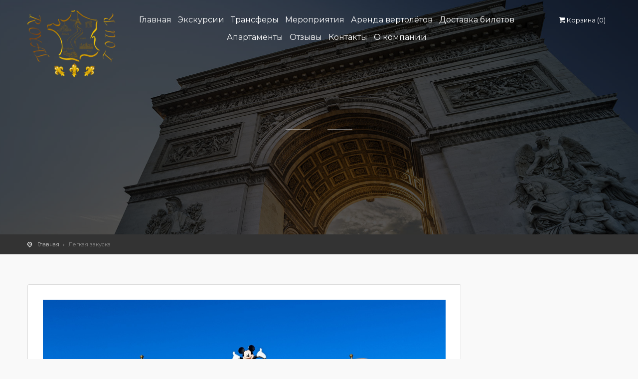

--- FILE ---
content_type: text/html
request_url: https://royaltour.fr/tour_facility/snack/
body_size: 10871
content:
<!DOCTYPE html>
<!--[if IE 7 ]>    <html class="ie7 oldie" lang="ru-RU"> <![endif]-->
<!--[if IE 8 ]>    <html class="ie8 oldie" lang="ru-RU"> <![endif]-->
<!--[if IE   ]>    <html class="ie" lang="ru-RU"> <![endif]-->
<!--[if lt IE 9]><script src="//html5shim.googlecode.com/svn/trunk/html5.js"></script><![endif]-->
<html lang="ru-RU">
<head>
<!-- Meta Tags -->
<meta charset="UTF-8">
<meta http-equiv="X-UA-Compatible" content="IE=Edge"/>
<meta name="viewport" content="width=device-width, initial-scale=1.0">
<link rel="shortcut icon" href="https://royaltour.fr/wp-content/uploads/2018/04/favicon.png" type="image/x-icon" />
<title>Легкая закуска &#8212; Royal Tour France</title>
<meta name='robots' content='max-image-preview:large' />
<link rel='dns-prefetch' href='//maps.googleapis.com' />
<link rel='dns-prefetch' href='//fonts.googleapis.com' />
<link rel="alternate" type="application/rss+xml" title="Royal Tour France &raquo; Лента" href="https://royaltour.fr/feed/" />
<link rel="alternate" type="application/rss+xml" title="Royal Tour France &raquo; Лента элемента Легкая закуска таксономии Tour Facility" href="https://royaltour.fr/tour_facility/snack/feed/" />
<!-- <link rel='stylesheet' id='wp-block-library-css' href='https://royaltour.fr/wp-includes/css/dist/block-library/style.min.css?ver=6.2.7' type='text/css' media='all' /> -->
<!-- <link rel='stylesheet' id='wc-blocks-vendors-style-css' href='https://royaltour.fr/wp-content/plugins/woo-gutenberg-products-block/build/wc-blocks-vendors-style.css?ver=10.3.0' type='text/css' media='all' /> -->
<!-- <link rel='stylesheet' id='wc-blocks-style-css' href='https://royaltour.fr/wp-content/plugins/woo-gutenberg-products-block/build/wc-blocks-style.css?ver=10.3.0' type='text/css' media='all' /> -->
<!-- <link rel='stylesheet' id='classic-theme-styles-css' href='https://royaltour.fr/wp-includes/css/classic-themes.min.css?ver=6.2.7' type='text/css' media='all' /> -->
<link rel="stylesheet" type="text/css" href="//royaltour.fr/wp-content/cache/wpfc-minified/2cojo5wh/hn54m.css" media="all"/>
<style id='global-styles-inline-css' type='text/css'>
body{--wp--preset--color--black: #000000;--wp--preset--color--cyan-bluish-gray: #abb8c3;--wp--preset--color--white: #ffffff;--wp--preset--color--pale-pink: #f78da7;--wp--preset--color--vivid-red: #cf2e2e;--wp--preset--color--luminous-vivid-orange: #ff6900;--wp--preset--color--luminous-vivid-amber: #fcb900;--wp--preset--color--light-green-cyan: #7bdcb5;--wp--preset--color--vivid-green-cyan: #00d084;--wp--preset--color--pale-cyan-blue: #8ed1fc;--wp--preset--color--vivid-cyan-blue: #0693e3;--wp--preset--color--vivid-purple: #9b51e0;--wp--preset--gradient--vivid-cyan-blue-to-vivid-purple: linear-gradient(135deg,rgba(6,147,227,1) 0%,rgb(155,81,224) 100%);--wp--preset--gradient--light-green-cyan-to-vivid-green-cyan: linear-gradient(135deg,rgb(122,220,180) 0%,rgb(0,208,130) 100%);--wp--preset--gradient--luminous-vivid-amber-to-luminous-vivid-orange: linear-gradient(135deg,rgba(252,185,0,1) 0%,rgba(255,105,0,1) 100%);--wp--preset--gradient--luminous-vivid-orange-to-vivid-red: linear-gradient(135deg,rgba(255,105,0,1) 0%,rgb(207,46,46) 100%);--wp--preset--gradient--very-light-gray-to-cyan-bluish-gray: linear-gradient(135deg,rgb(238,238,238) 0%,rgb(169,184,195) 100%);--wp--preset--gradient--cool-to-warm-spectrum: linear-gradient(135deg,rgb(74,234,220) 0%,rgb(151,120,209) 20%,rgb(207,42,186) 40%,rgb(238,44,130) 60%,rgb(251,105,98) 80%,rgb(254,248,76) 100%);--wp--preset--gradient--blush-light-purple: linear-gradient(135deg,rgb(255,206,236) 0%,rgb(152,150,240) 100%);--wp--preset--gradient--blush-bordeaux: linear-gradient(135deg,rgb(254,205,165) 0%,rgb(254,45,45) 50%,rgb(107,0,62) 100%);--wp--preset--gradient--luminous-dusk: linear-gradient(135deg,rgb(255,203,112) 0%,rgb(199,81,192) 50%,rgb(65,88,208) 100%);--wp--preset--gradient--pale-ocean: linear-gradient(135deg,rgb(255,245,203) 0%,rgb(182,227,212) 50%,rgb(51,167,181) 100%);--wp--preset--gradient--electric-grass: linear-gradient(135deg,rgb(202,248,128) 0%,rgb(113,206,126) 100%);--wp--preset--gradient--midnight: linear-gradient(135deg,rgb(2,3,129) 0%,rgb(40,116,252) 100%);--wp--preset--duotone--dark-grayscale: url('#wp-duotone-dark-grayscale');--wp--preset--duotone--grayscale: url('#wp-duotone-grayscale');--wp--preset--duotone--purple-yellow: url('#wp-duotone-purple-yellow');--wp--preset--duotone--blue-red: url('#wp-duotone-blue-red');--wp--preset--duotone--midnight: url('#wp-duotone-midnight');--wp--preset--duotone--magenta-yellow: url('#wp-duotone-magenta-yellow');--wp--preset--duotone--purple-green: url('#wp-duotone-purple-green');--wp--preset--duotone--blue-orange: url('#wp-duotone-blue-orange');--wp--preset--font-size--small: 13px;--wp--preset--font-size--medium: 20px;--wp--preset--font-size--large: 36px;--wp--preset--font-size--x-large: 42px;--wp--preset--spacing--20: 0.44rem;--wp--preset--spacing--30: 0.67rem;--wp--preset--spacing--40: 1rem;--wp--preset--spacing--50: 1.5rem;--wp--preset--spacing--60: 2.25rem;--wp--preset--spacing--70: 3.38rem;--wp--preset--spacing--80: 5.06rem;--wp--preset--shadow--natural: 6px 6px 9px rgba(0, 0, 0, 0.2);--wp--preset--shadow--deep: 12px 12px 50px rgba(0, 0, 0, 0.4);--wp--preset--shadow--sharp: 6px 6px 0px rgba(0, 0, 0, 0.2);--wp--preset--shadow--outlined: 6px 6px 0px -3px rgba(255, 255, 255, 1), 6px 6px rgba(0, 0, 0, 1);--wp--preset--shadow--crisp: 6px 6px 0px rgba(0, 0, 0, 1);}:where(.is-layout-flex){gap: 0.5em;}body .is-layout-flow > .alignleft{float: left;margin-inline-start: 0;margin-inline-end: 2em;}body .is-layout-flow > .alignright{float: right;margin-inline-start: 2em;margin-inline-end: 0;}body .is-layout-flow > .aligncenter{margin-left: auto !important;margin-right: auto !important;}body .is-layout-constrained > .alignleft{float: left;margin-inline-start: 0;margin-inline-end: 2em;}body .is-layout-constrained > .alignright{float: right;margin-inline-start: 2em;margin-inline-end: 0;}body .is-layout-constrained > .aligncenter{margin-left: auto !important;margin-right: auto !important;}body .is-layout-constrained > :where(:not(.alignleft):not(.alignright):not(.alignfull)){max-width: var(--wp--style--global--content-size);margin-left: auto !important;margin-right: auto !important;}body .is-layout-constrained > .alignwide{max-width: var(--wp--style--global--wide-size);}body .is-layout-flex{display: flex;}body .is-layout-flex{flex-wrap: wrap;align-items: center;}body .is-layout-flex > *{margin: 0;}:where(.wp-block-columns.is-layout-flex){gap: 2em;}.has-black-color{color: var(--wp--preset--color--black) !important;}.has-cyan-bluish-gray-color{color: var(--wp--preset--color--cyan-bluish-gray) !important;}.has-white-color{color: var(--wp--preset--color--white) !important;}.has-pale-pink-color{color: var(--wp--preset--color--pale-pink) !important;}.has-vivid-red-color{color: var(--wp--preset--color--vivid-red) !important;}.has-luminous-vivid-orange-color{color: var(--wp--preset--color--luminous-vivid-orange) !important;}.has-luminous-vivid-amber-color{color: var(--wp--preset--color--luminous-vivid-amber) !important;}.has-light-green-cyan-color{color: var(--wp--preset--color--light-green-cyan) !important;}.has-vivid-green-cyan-color{color: var(--wp--preset--color--vivid-green-cyan) !important;}.has-pale-cyan-blue-color{color: var(--wp--preset--color--pale-cyan-blue) !important;}.has-vivid-cyan-blue-color{color: var(--wp--preset--color--vivid-cyan-blue) !important;}.has-vivid-purple-color{color: var(--wp--preset--color--vivid-purple) !important;}.has-black-background-color{background-color: var(--wp--preset--color--black) !important;}.has-cyan-bluish-gray-background-color{background-color: var(--wp--preset--color--cyan-bluish-gray) !important;}.has-white-background-color{background-color: var(--wp--preset--color--white) !important;}.has-pale-pink-background-color{background-color: var(--wp--preset--color--pale-pink) !important;}.has-vivid-red-background-color{background-color: var(--wp--preset--color--vivid-red) !important;}.has-luminous-vivid-orange-background-color{background-color: var(--wp--preset--color--luminous-vivid-orange) !important;}.has-luminous-vivid-amber-background-color{background-color: var(--wp--preset--color--luminous-vivid-amber) !important;}.has-light-green-cyan-background-color{background-color: var(--wp--preset--color--light-green-cyan) !important;}.has-vivid-green-cyan-background-color{background-color: var(--wp--preset--color--vivid-green-cyan) !important;}.has-pale-cyan-blue-background-color{background-color: var(--wp--preset--color--pale-cyan-blue) !important;}.has-vivid-cyan-blue-background-color{background-color: var(--wp--preset--color--vivid-cyan-blue) !important;}.has-vivid-purple-background-color{background-color: var(--wp--preset--color--vivid-purple) !important;}.has-black-border-color{border-color: var(--wp--preset--color--black) !important;}.has-cyan-bluish-gray-border-color{border-color: var(--wp--preset--color--cyan-bluish-gray) !important;}.has-white-border-color{border-color: var(--wp--preset--color--white) !important;}.has-pale-pink-border-color{border-color: var(--wp--preset--color--pale-pink) !important;}.has-vivid-red-border-color{border-color: var(--wp--preset--color--vivid-red) !important;}.has-luminous-vivid-orange-border-color{border-color: var(--wp--preset--color--luminous-vivid-orange) !important;}.has-luminous-vivid-amber-border-color{border-color: var(--wp--preset--color--luminous-vivid-amber) !important;}.has-light-green-cyan-border-color{border-color: var(--wp--preset--color--light-green-cyan) !important;}.has-vivid-green-cyan-border-color{border-color: var(--wp--preset--color--vivid-green-cyan) !important;}.has-pale-cyan-blue-border-color{border-color: var(--wp--preset--color--pale-cyan-blue) !important;}.has-vivid-cyan-blue-border-color{border-color: var(--wp--preset--color--vivid-cyan-blue) !important;}.has-vivid-purple-border-color{border-color: var(--wp--preset--color--vivid-purple) !important;}.has-vivid-cyan-blue-to-vivid-purple-gradient-background{background: var(--wp--preset--gradient--vivid-cyan-blue-to-vivid-purple) !important;}.has-light-green-cyan-to-vivid-green-cyan-gradient-background{background: var(--wp--preset--gradient--light-green-cyan-to-vivid-green-cyan) !important;}.has-luminous-vivid-amber-to-luminous-vivid-orange-gradient-background{background: var(--wp--preset--gradient--luminous-vivid-amber-to-luminous-vivid-orange) !important;}.has-luminous-vivid-orange-to-vivid-red-gradient-background{background: var(--wp--preset--gradient--luminous-vivid-orange-to-vivid-red) !important;}.has-very-light-gray-to-cyan-bluish-gray-gradient-background{background: var(--wp--preset--gradient--very-light-gray-to-cyan-bluish-gray) !important;}.has-cool-to-warm-spectrum-gradient-background{background: var(--wp--preset--gradient--cool-to-warm-spectrum) !important;}.has-blush-light-purple-gradient-background{background: var(--wp--preset--gradient--blush-light-purple) !important;}.has-blush-bordeaux-gradient-background{background: var(--wp--preset--gradient--blush-bordeaux) !important;}.has-luminous-dusk-gradient-background{background: var(--wp--preset--gradient--luminous-dusk) !important;}.has-pale-ocean-gradient-background{background: var(--wp--preset--gradient--pale-ocean) !important;}.has-electric-grass-gradient-background{background: var(--wp--preset--gradient--electric-grass) !important;}.has-midnight-gradient-background{background: var(--wp--preset--gradient--midnight) !important;}.has-small-font-size{font-size: var(--wp--preset--font-size--small) !important;}.has-medium-font-size{font-size: var(--wp--preset--font-size--medium) !important;}.has-large-font-size{font-size: var(--wp--preset--font-size--large) !important;}.has-x-large-font-size{font-size: var(--wp--preset--font-size--x-large) !important;}
.wp-block-navigation a:where(:not(.wp-element-button)){color: inherit;}
:where(.wp-block-columns.is-layout-flex){gap: 2em;}
.wp-block-pullquote{font-size: 1.5em;line-height: 1.6;}
</style>
<!-- <link rel='stylesheet' id='rs-plugin-settings-css' href='https://royaltour.fr/wp-content/plugins/revslider/public/assets/css/settings.css?ver=5.4.6.3.1' type='text/css' media='all' /> -->
<link rel="stylesheet" type="text/css" href="//royaltour.fr/wp-content/cache/wpfc-minified/ma4gl8vc/dpufy.css" media="all"/>
<style id='rs-plugin-settings-inline-css' type='text/css'>
#rs-demo-id {}
</style>
<style id='woocommerce-inline-inline-css' type='text/css'>
.woocommerce form .form-row .required { visibility: visible; }
</style>
<!-- <link rel='stylesheet' id='sliderpro-plugin-style-css' href='https://royaltour.fr/wp-content/plugins/sliderpro/public/assets/css/slider-pro.min.css?ver=4.8.6' type='text/css' media='all' /> -->
<!-- <link rel='stylesheet' id='wc-gateway-ppec-frontend-css' href='https://royaltour.fr/wp-content/plugins/woocommerce-gateway-paypal-express-checkout/assets/css/wc-gateway-ppec-frontend.css?ver=2.1.3' type='text/css' media='all' /> -->
<!-- <link rel='stylesheet' id='ct_style_bootstrap-css' href='https://royaltour.fr/wp-content/themes/citytours/css/bootstrap.min.css?ver=6.2.7' type='text/css' media='all' /> -->
<!-- <link rel='stylesheet' id='ct_style_animate-css' href='https://royaltour.fr/wp-content/themes/citytours/css/animate.min.css?ver=6.2.7' type='text/css' media='all' /> -->
<!-- <link rel='stylesheet' id='ct_style_magnific_popup-css' href='https://royaltour.fr/wp-content/themes/citytours/css/magnific-popup.min.css?ver=6.2.7' type='text/css' media='all' /> -->
<!-- <link rel='stylesheet' id='ct_style_icon_set_1-css' href='https://royaltour.fr/wp-content/themes/citytours/css/fontello/css/icon_set_1.css?ver=6.2.7' type='text/css' media='all' /> -->
<!-- <link rel='stylesheet' id='ct_style_icon_set_2-css' href='https://royaltour.fr/wp-content/themes/citytours/css/fontello/css/icon_set_2.css?ver=6.2.7' type='text/css' media='all' /> -->
<!-- <link rel='stylesheet' id='ct_style_fontello-css' href='https://royaltour.fr/wp-content/themes/citytours/css/fontello/css/fontello.css?ver=6.2.7' type='text/css' media='all' /> -->
<!-- <link rel='stylesheet' id='ct_style_fontawesome-css' href='https://royaltour.fr/wp-content/themes/citytours/css/font-awesome/css/font-awesome.min.css?ver=6.2.7' type='text/css' media='all' /> -->
<!-- <link rel='stylesheet' id='ct_style_date_time_picker-css' href='https://royaltour.fr/wp-content/themes/citytours/css/date_time_picker.min.css?ver=6.2.7' type='text/css' media='all' /> -->
<!-- <link rel='stylesheet' id='ct_style_timeline-css' href='https://royaltour.fr/wp-content/themes/citytours/css/timeline.min.css?ver=6.2.7' type='text/css' media='all' /> -->
<!-- <link rel='stylesheet' id='ct_style_jquery_switch-css' href='https://royaltour.fr/wp-content/themes/citytours/css/jquery.switch.min.css?ver=6.2.7' type='text/css' media='all' /> -->
<!-- <link rel='stylesheet' id='js_composer_front-css' href='https://royaltour.fr/wp-content/plugins/js_composer/assets/css/js_composer.min.css?ver=5.4.5' type='text/css' media='all' /> -->
<!-- <link rel='stylesheet' id='ct_style_main-css' href='https://royaltour.fr/wp-content/themes/citytours/css/style.min.css?ver=6.2.7' type='text/css' media='all' /> -->
<!-- <link rel='stylesheet' id='ct_style_shop-css' href='https://royaltour.fr/wp-content/themes/citytours/css/shop.min.css?ver=6.2.7' type='text/css' media='all' /> -->
<!-- <link rel='stylesheet' id='ct_style_responsive-css' href='https://royaltour.fr/wp-content/themes/citytours/css/responsive.min.css?ver=6.2.7' type='text/css' media='all' /> -->
<!-- <link rel='stylesheet' id='ct_style_owl_carousel-css' href='https://royaltour.fr/wp-content/themes/citytours/css/owl.carousel.min.css?ver=6.2.7' type='text/css' media='all' /> -->
<!-- <link rel='stylesheet' id='ct_style_owl_theme-css' href='https://royaltour.fr/wp-content/themes/citytours/css/owl.theme.min.css?ver=6.2.7' type='text/css' media='all' /> -->
<link rel="stylesheet" type="text/css" href="//royaltour.fr/wp-content/cache/wpfc-minified/7xzlf9xf/dpufy.css" media="all"/>
<link rel='stylesheet' id='ct_gootle_fonts-css' href='https://fonts.googleapis.com/css?family=Montserrat%3A400%2C700%7CGochi%2BHand%7CLato%3A300%2C400&#038;subset=latin%2Clatin-ext&#038;ver=6.2.7' type='text/css' media='all' />
<!-- <link rel='stylesheet' id='ct_style_skin-css' href='https://royaltour.fr/wp-content/themes/citytours/css/color-orange.min.css?ver=6.2.7' type='text/css' media='all' /> -->
<link rel="stylesheet" type="text/css" href="//royaltour.fr/wp-content/cache/wpfc-minified/6kmoieho/dpufy.css" media="all"/>
<script src='//royaltour.fr/wp-content/cache/wpfc-minified/kxfnvhqo/dpufy.js' type="text/javascript"></script>
<!-- <script type='text/javascript' src='https://royaltour.fr/wp-includes/js/jquery/jquery.min.js?ver=3.6.4' id='jquery-core-js'></script> -->
<!-- <script type='text/javascript' src='https://royaltour.fr/wp-includes/js/jquery/jquery-migrate.min.js?ver=3.4.0' id='jquery-migrate-js'></script> -->
<!-- <script type='text/javascript' src='https://royaltour.fr/wp-content/plugins/revslider/public/assets/js/jquery.themepunch.tools.min.js?ver=5.4.6.3.1' id='tp-tools-js'></script> -->
<!-- <script type='text/javascript' src='https://royaltour.fr/wp-content/plugins/revslider/public/assets/js/jquery.themepunch.revolution.min.js?ver=5.4.6.3.1' id='revmin-js'></script> -->
<!-- <script type='text/javascript' src='https://royaltour.fr/wp-content/plugins/woocommerce/assets/js/jquery-blockui/jquery.blockUI.min.js?ver=2.7.0-wc.7.7.0' id='jquery-blockui-js'></script> -->
<script type='text/javascript' id='wc-add-to-cart-js-extra'>
/* <![CDATA[ */
var wc_add_to_cart_params = {"ajax_url":"\/wp-admin\/admin-ajax.php","wc_ajax_url":"\/?wc-ajax=%%endpoint%%","i18n_view_cart":"\u041f\u0440\u043e\u0441\u043c\u043e\u0442\u0440 \u043a\u043e\u0440\u0437\u0438\u043d\u044b","cart_url":"https:\/\/royaltour.fr\/cart\/","is_cart":"","cart_redirect_after_add":"no"};
/* ]]> */
</script>
<script src='//royaltour.fr/wp-content/cache/wpfc-minified/fdzi8u5o/dpufy.js' type="text/javascript"></script>
<!-- <script type='text/javascript' src='https://royaltour.fr/wp-content/plugins/woocommerce/assets/js/frontend/add-to-cart.min.js?ver=7.7.0' id='wc-add-to-cart-js'></script> -->
<!-- <script type='text/javascript' src='https://royaltour.fr/wp-content/plugins/js_composer/assets/js/vendors/woocommerce-add-to-cart.js?ver=5.4.5' id='vc_woocommerce-add-to-cart-js-js'></script> -->
<link rel="https://api.w.org/" href="https://royaltour.fr/wp-json/" /><link rel="EditURI" type="application/rsd+xml" title="RSD" href="https://royaltour.fr/xmlrpc.php?rsd" />
<link rel="wlwmanifest" type="application/wlwmanifest+xml" href="https://royaltour.fr/wp-includes/wlwmanifest.xml" />
<meta name="generator" content="WordPress 6.2.7" />
<meta name="generator" content="WooCommerce 7.7.0" />
<noscript><style>.woocommerce-product-gallery{ opacity: 1 !important; }</style></noscript>
<meta name="generator" content="Powered by WPBakery Page Builder - drag and drop page builder for WordPress."/>
<!--[if lte IE 9]><link rel="stylesheet" type="text/css" href="https://royaltour.fr/wp-content/plugins/js_composer/assets/css/vc_lte_ie9.min.css" media="screen"><![endif]--><meta name="generator" content="Powered by Slider Revolution 5.4.6.3.1 - responsive, Mobile-Friendly Slider Plugin for WordPress with comfortable drag and drop interface." />
<script type="text/javascript">function setREVStartSize(e){
try{ var i=jQuery(window).width(),t=9999,r=0,n=0,l=0,f=0,s=0,h=0;					
if(e.responsiveLevels&&(jQuery.each(e.responsiveLevels,function(e,f){f>i&&(t=r=f,l=e),i>f&&f>r&&(r=f,n=e)}),t>r&&(l=n)),f=e.gridheight[l]||e.gridheight[0]||e.gridheight,s=e.gridwidth[l]||e.gridwidth[0]||e.gridwidth,h=i/s,h=h>1?1:h,f=Math.round(h*f),"fullscreen"==e.sliderLayout){var u=(e.c.width(),jQuery(window).height());if(void 0!=e.fullScreenOffsetContainer){var c=e.fullScreenOffsetContainer.split(",");if (c) jQuery.each(c,function(e,i){u=jQuery(i).length>0?u-jQuery(i).outerHeight(!0):u}),e.fullScreenOffset.split("%").length>1&&void 0!=e.fullScreenOffset&&e.fullScreenOffset.length>0?u-=jQuery(window).height()*parseInt(e.fullScreenOffset,0)/100:void 0!=e.fullScreenOffset&&e.fullScreenOffset.length>0&&(u-=parseInt(e.fullScreenOffset,0))}f=u}else void 0!=e.minHeight&&f<e.minHeight&&(f=e.minHeight);e.c.closest(".rev_slider_wrapper").css({height:f})					
}catch(d){console.log("Failure at Presize of Slider:"+d)}
};</script>
<style type="text/css" id="wp-custom-css">
@media only screen and (min-width: 992px){
.main-menu {max-width:800px; text-align:center;}
}
.main-menu>div>ul>li>a {font-size:16px;padding:0 5px 15px;}
.logo_normal {height:auto; max-height:135px; width:inherit;}
.logo_sticky {height:auto; max-height:70px; width:inherit;}
header {background-color:transparent !important;}
.frontpage-transfer-products li.shop-item {display:inline-block; max-width:387px; width:100%;}
header.sticky {background-color:white !important;}
.parallax-window {background:rgba(0, 0, 0, 0.5);}
.products.columns-3 {display:inline-flex;}
#top_line {display:none;}
ul#top_tools li:first-child {display:none;}
.vc_custom_1618848696179 {padding:0 !important;}
.dropdown-access .dropdown-menu, .dropdown-cart .dropdown-menu, .dropdown-search .dropdown-menu {width:300px;}
.post-content .woocommerce {padding:0;}
#nasiavto h4 {font-size:30px; font-weight:bold;}
.woocommerce .products {width:100%;  padding:0; margin:0;}
.plan.noprice p.plan-price {display:none;}
.noprice table {text-align:left;}
.noprice td, th {border:1px solid #f0f0f0; padding:3px;}		</style>
<noscript><style type="text/css"> .wpb_animate_when_almost_visible { opacity: 1; }</style></noscript></head>
<body class="archive tax-tour_facility term-snack term-32 theme-citytours woocommerce-no-js wpb-js-composer js-comp-ver-5.4.5 vc_responsive">
<!--[if lte IE 8]>
<p class="chromeframe">You are using an <strong>outdated</strong> browser. Please <a href="//browsehappy.com/">upgrade your browser</a>.</p>
<![endif]-->
<div id="preloader">
<div class="sk-spinner sk-spinner-wave">
<div class="sk-rect1"></div>
<div class="sk-rect2"></div>
<div class="sk-rect3"></div>
<div class="sk-rect4"></div>
<div class="sk-rect5"></div>
</div>
</div>
<!-- End Preload -->
<div class="layer"></div>
<!-- Mobile menu overlay mask -->
<!-- Header Plain:  add the class plain to header and change logo.png to logo_sticky.png ======================= -->
<header class="">
<div id="top_line">
<div class="container">
<div class="row">
<div class="col-md-6 col-sm-6 col-xs-6">
<i class="icon-phone"></i><strong>+33 6 95 44 40 93</strong>                    </div>
<div class="col-md-6 col-sm-6 col-xs-6">
<ul id="top_links">
</ul>
</div>
</div><!-- End row -->
</div><!-- End container-->
</div><!-- End top line-->
<div class="container">
<div class="row">
<div class="col-md-2 col-sm-3 col-xs-3">
<div id="logo">
<a href="https://royaltour.fr/"><img src="https://royaltour.fr/wp-content/uploads/2021/06/logo-good2.png" width="160" height="34" alt="City tours" data-retina="true" class="logo_normal"></a>
<a href="https://royaltour.fr/"><img src="https://royaltour.fr/wp-content/uploads/2021/06/logo-good2.png" width="160" height="34" alt="City tours" data-retina="true" class="logo_sticky"></a>
</div>
</div>
<nav class="col-md-10 col-sm-9 col-xs-9">
<a class="cmn-toggle-switch cmn-toggle-switch__htx open_close" href="javascript:void(0);"><span>Меню мобильного</span></a>
<div class="main-menu">
<div id="header_menu">
<!-- <img src="https://royaltour.fr/wp-content/uploads/2021/06/logo-good2.png" width="160" height="34" alt="City tours" data-retina="true"> -->
<img src="https://royaltour.fr/wp-content/uploads/2021/06/logo-good2.png" alt="Royal Tour France" data-retina="true">
</div>
<a href="#" class="open_close" id="close_in"><i class="icon_set_1_icon-77"></i></a>
<div class="menu-menu-1-container"><ul id="menu-menu-1" class="menu"><li id="menu-item-353" class="menu-item menu-item-type-post_type menu-item-object-page menu-item-home menu-item-353"><a href="https://royaltour.fr/">Главная</a></li>
<li id="menu-item-427" class="menu-item menu-item-type-custom menu-item-object-custom menu-item-427"><a href="https://royaltour.fr/tour/">Экскурсии</a></li>
<li id="menu-item-786" class="menu-item menu-item-type-post_type menu-item-object-page menu-item-786"><a href="https://royaltour.fr/%d1%82%d1%80%d0%b0%d0%bd%d1%81%d1%84%d0%b5%d1%80%d1%8b/">Трансферы</a></li>
<li id="menu-item-873" class="menu-item menu-item-type-post_type menu-item-object-page menu-item-873"><a href="https://royaltour.fr/%d0%bc%d0%b5%d1%80%d0%be%d0%bf%d1%80%d0%b8%d1%8f%d1%82%d0%b8%d1%8f/">Мероприятия</a></li>
<li id="menu-item-757" class="menu-item menu-item-type-custom menu-item-object-custom menu-item-757"><a href="#">Аренда вертолётов</a></li>
<li id="menu-item-755" class="menu-item menu-item-type-custom menu-item-object-custom menu-item-755"><a href="#">Доставка билетов</a></li>
<li id="menu-item-450" class="menu-item menu-item-type-custom menu-item-object-custom menu-item-450"><a href="https://royaltour.fr/hotel">Апартаменты</a></li>
<li id="menu-item-756" class="menu-item menu-item-type-custom menu-item-object-custom menu-item-756"><a href="#">Отзывы</a></li>
<li id="menu-item-524" class="menu-item menu-item-type-post_type menu-item-object-page menu-item-524"><a href="https://royaltour.fr/%d0%ba%d0%be%d0%bd%d1%82%d0%b0%d0%ba%d1%82%d1%8b/">Контакты</a></li>
<li id="menu-item-767" class="menu-item menu-item-type-post_type menu-item-object-page menu-item-767"><a href="https://royaltour.fr/%d0%be-%d0%ba%d0%be%d0%bc%d0%bf%d0%b0%d0%bd%d0%b8%d0%b8/">О компании</a></li>
</ul></div>                    </div><!-- End main-menu -->
<ul id="top_tools">
<li>
<div class="dropdown dropdown-search">
<a href="#" class="dropdown-toggle" data-toggle="dropdown"><i class="icon-search"></i></a>
<div class="dropdown-menu">
<form method="get" class="searchform" action="https://royaltour.fr/">
<div class="input-group">
<input type="text" class="form-control" placeholder="Поиск..." value="" name="s">
<span class="input-group-btn">
<button class="btn btn-default" type="submit" style="margin-left:0;"><i class="icon-search"></i></button>
</span>
</div>
<input type="hidden" name="post_type" value="post">
</form>                                </div>
</div>
</li>
<li>
<div class="dropdown dropdown-cart">
<a href="#" class="dropdown-toggle" data-toggle="dropdown">
<i class=" icon-basket-1"></i>Корзина 
(<span class="cart-item-qty">0</span>)
</a>
<ul class="dropdown-menu" id="cart_items">
<input type="hidden" id="ajax_mini_cart" name="ajax_mini_cart" value="7ab702cba9" /><input type="hidden" name="_wp_http_referer" value="/tour_facility/snack/" /><li>
<ul class="cart_list product_list_widget ">
<li class="empty">Корзина пуста.</li>
</ul><!-- end product list -->
</li>
</ul>
</div>
</li>
</ul>
</nav>
</div>
</div><!-- container -->
</header><!-- End Header -->
<section class="parallax-window" data-parallax="scroll" data-image-src="https://royaltour.fr/wp-content/themes/citytours/img/header-img.jpg" data-natural-width="1400" data-natural-height="470">
<div class="parallax-content-1">
<div class="animated fadeInDown">
<h1>
</h1>
<p></p>
</div>
</div>
</section><!-- End section -->
<div id="position">
<div class="container"><ul><li><a href="https://royaltour.fr/" title="Главная">Главная</a></li><li class="active">Легкая закуска</li></ul></div>
</div><!-- End Position -->
<div class="container margin_60">
<div class="row">
<div class="col-md-9">
<div class="box_style_1">
<div id="post-438" class="post-438 tour type-tour status-publish has-post-thumbnail hentry tour_type-party tour_facility-access-for-disabled tour_facility-snack tour_facility-tea-coffee">
<img width="1200" height="600" src="https://royaltour.fr/wp-content/uploads/2018/04/disneyland_paris_large.jpg" class="img-responsive wp-post-image" alt="" decoding="async" srcset="https://royaltour.fr/wp-content/uploads/2018/04/disneyland_paris_large.jpg 1200w, https://royaltour.fr/wp-content/uploads/2018/04/disneyland_paris_large-400x200.jpg 400w, https://royaltour.fr/wp-content/uploads/2018/04/disneyland_paris_large-600x300.jpg 600w, https://royaltour.fr/wp-content/uploads/2018/04/disneyland_paris_large-300x150.jpg 300w, https://royaltour.fr/wp-content/uploads/2018/04/disneyland_paris_large-768x384.jpg 768w, https://royaltour.fr/wp-content/uploads/2018/04/disneyland_paris_large-1024x512.jpg 1024w, https://royaltour.fr/wp-content/uploads/2018/04/disneyland_paris_large-280x140.jpg 280w" sizes="(max-width: 1200px) 100vw, 1200px" />
<div class="post_info clearfix">
<div class="post-left">
<ul>
<li><i class="icon-calendar-empty"></i>На <span>04.04.2018</span></li>
<li><i class="icon-inbox-alt"></i>В </li>
<li><i class="icon-tags"></i></li>
</ul>
</div>
<div class="post-right"><i class="icon-comment"></i>Комментариев нет</div>
</div>
<h2>Диснейленд</h2>
<p><p>Париж &#8212; город любви Героев Диснеевских мультиков знают взрослые и дети. Мы их встречаем не только на экране телевизора, а и в реальной нашей повседневной жизни, в виде мягких игрушек, сувениров, школьных портфелях, можно встретить обои с изображением Диснеевских героев, чехлов на мобильные телефоны и т.д. Начало экскурсии: отель или другое место по договорённости.</p>
</p>
<a href="https://royaltour.fr/tour/%d0%b4%d0%b8%d1%81%d0%bd%d0%b5%d0%b9%d0%bb%d0%b5%d0%bd%d0%b4/" class="btn_1">Read more</a>
</div><!-- end post -->                            <hr>
<div id="post-215" class="post-215 tour type-tour status-publish has-post-thumbnail hentry tour_type-city-sightseeing tour_facility-audio-guide tour_facility-access-for-disabled tour_facility-snack tour_facility-tour-guides tour_facility-tea-coffee">
<img width="1200" height="600" src="https://royaltour.fr/wp-content/uploads/2015/10/eiffel-tower2_large.jpg" class="img-responsive wp-post-image" alt="" decoding="async" loading="lazy" srcset="https://royaltour.fr/wp-content/uploads/2015/10/eiffel-tower2_large.jpg 1200w, https://royaltour.fr/wp-content/uploads/2015/10/eiffel-tower2_large-400x200.jpg 400w, https://royaltour.fr/wp-content/uploads/2015/10/eiffel-tower2_large-600x300.jpg 600w, https://royaltour.fr/wp-content/uploads/2015/10/eiffel-tower2_large-300x150.jpg 300w, https://royaltour.fr/wp-content/uploads/2015/10/eiffel-tower2_large-768x384.jpg 768w, https://royaltour.fr/wp-content/uploads/2015/10/eiffel-tower2_large-1024x512.jpg 1024w, https://royaltour.fr/wp-content/uploads/2015/10/eiffel-tower2_large-280x140.jpg 280w" sizes="(max-width: 1200px) 100vw, 1200px" />
<div class="post_info clearfix">
<div class="post-left">
<ul>
<li><i class="icon-calendar-empty"></i>На <span>05.10.2015</span></li>
<li><i class="icon-inbox-alt"></i>В </li>
<li><i class="icon-tags"></i></li>
</ul>
</div>
<div class="post-right"><i class="icon-comment"></i>Комментариев нет</div>
</div>
<h2>Эйфелева башня</h2>
<p><p>Париж &#8212; город любви Проводить отдых за границей стремятся множество людей. Поскольку это абсолютно другой мир. Нет удовольствия больше, нежели погрузиться в культуру и обычаи других народов и познакомиться с выдающимися достопримечательностями других стран и городов. Все мы при поездке за рубеж руководствуемся собственными интересами. ; ; Начало экскурсии: отель или другое место по договорённости.</p>
</p>
<a href="https://royaltour.fr/tour/paris-eiffel-tower/" class="btn_1">Read more</a>
</div><!-- end post -->                            <hr>
<div id="post-213" class="post-213 tour type-tour status-publish has-post-thumbnail hentry tour_type-city-sightseeing tour_facility-access-for-disabled tour_facility-snack tour_facility-tour-guides tour_facility-tea-coffee">
<img width="1200" height="600" src="https://royaltour.fr/wp-content/uploads/2015/10/франция-в-миниатюре_large.jpg" class="img-responsive wp-post-image" alt="" decoding="async" loading="lazy" srcset="https://royaltour.fr/wp-content/uploads/2015/10/франция-в-миниатюре_large.jpg 1200w, https://royaltour.fr/wp-content/uploads/2015/10/франция-в-миниатюре_large-400x200.jpg 400w, https://royaltour.fr/wp-content/uploads/2015/10/франция-в-миниатюре_large-600x300.jpg 600w, https://royaltour.fr/wp-content/uploads/2015/10/франция-в-миниатюре_large-300x150.jpg 300w, https://royaltour.fr/wp-content/uploads/2015/10/франция-в-миниатюре_large-768x384.jpg 768w, https://royaltour.fr/wp-content/uploads/2015/10/франция-в-миниатюре_large-1024x512.jpg 1024w, https://royaltour.fr/wp-content/uploads/2015/10/франция-в-миниатюре_large-280x140.jpg 280w" sizes="(max-width: 1200px) 100vw, 1200px" />
<div class="post_info clearfix">
<div class="post-left">
<ul>
<li><i class="icon-calendar-empty"></i>На <span>05.10.2015</span></li>
<li><i class="icon-inbox-alt"></i>В </li>
<li><i class="icon-tags"></i></li>
</ul>
</div>
<div class="post-right"><i class="icon-comment"></i>Комментариев нет</div>
</div>
<h2>&#171;Франция в Миниатюре&#187;</h2>
<p><p>Кто из нас в детстве не читал роман Джонатана Свифта «Приключения Гулливера» и не хотел попасть в загадочную страну Лилипутию? Стать таким огромным среди карликов, видеть с высоты их домики, угодья, ходить по их маленьким улочкам… Об этом мечтали многие, а в наше время мы поможем Вам претворить эту фантазию, просто Вам необходимо заказать экскурсию [&hellip;]</p>
</p>
<a href="https://royaltour.fr/tour/mini-france/" class="btn_1">Read more</a>
</div><!-- end post -->                            <hr>
<div id="post-214" class="post-214 tour type-tour status-publish has-post-thumbnail hentry tour_type-historic-buildings tour_facility-audio-guide tour_facility-access-for-disabled tour_facility-snack tour_facility-tour-guides tour_facility-tea-coffee">
<img width="1200" height="600" src="https://royaltour.fr/wp-content/uploads/2015/10/versailes_large.jpg" class="img-responsive wp-post-image" alt="" decoding="async" loading="lazy" srcset="https://royaltour.fr/wp-content/uploads/2015/10/versailes_large.jpg 1200w, https://royaltour.fr/wp-content/uploads/2015/10/versailes_large-400x200.jpg 400w, https://royaltour.fr/wp-content/uploads/2015/10/versailes_large-600x300.jpg 600w, https://royaltour.fr/wp-content/uploads/2015/10/versailes_large-300x150.jpg 300w, https://royaltour.fr/wp-content/uploads/2015/10/versailes_large-768x384.jpg 768w, https://royaltour.fr/wp-content/uploads/2015/10/versailes_large-1024x512.jpg 1024w, https://royaltour.fr/wp-content/uploads/2015/10/versailes_large-280x140.jpg 280w" sizes="(max-width: 1200px) 100vw, 1200px" />
<div class="post_info clearfix">
<div class="post-left">
<ul>
<li><i class="icon-calendar-empty"></i>На <span>05.10.2015</span></li>
<li><i class="icon-inbox-alt"></i>В </li>
<li><i class="icon-tags"></i></li>
</ul>
</div>
<div class="post-right"><i class="icon-comment"></i>Комментариев нет</div>
</div>
<h2>Дворец Версаль</h2>
<p><p>Ах этот Версаль Компания Royal Tour предлагает на Ваше обозрение экскурсию в пригород Парижа, самый известный во Франции и мире дворец, парк и всемирно известный музей Версаль. Ах этот Версаль, на французском Parc et château de Versailles, был резиденцией большинства королей или как раньше говорили монархов Франции в городе Версаль. Что включено Lorem ipsum dolor [&hellip;]</p>
</p>
<a href="https://royaltour.fr/tour/versailles/" class="btn_1">Read more</a>
</div><!-- end post -->                            <hr>
<div id="post-182" class="post-182 tour type-tour status-publish has-post-thumbnail hentry tour_type-castels tour_facility-audio-guide tour_facility-access-for-disabled tour_facility-snack tour_facility-tour-guides tour_facility-tea-coffee">
<img width="1200" height="600" src="https://royaltour.fr/wp-content/uploads/2015/10/Mont-Saint-Michel-07_large.jpg" class="img-responsive wp-post-image" alt="" decoding="async" loading="lazy" srcset="https://royaltour.fr/wp-content/uploads/2015/10/Mont-Saint-Michel-07_large.jpg 1200w, https://royaltour.fr/wp-content/uploads/2015/10/Mont-Saint-Michel-07_large-400x200.jpg 400w, https://royaltour.fr/wp-content/uploads/2015/10/Mont-Saint-Michel-07_large-600x300.jpg 600w, https://royaltour.fr/wp-content/uploads/2015/10/Mont-Saint-Michel-07_large-300x150.jpg 300w, https://royaltour.fr/wp-content/uploads/2015/10/Mont-Saint-Michel-07_large-768x384.jpg 768w, https://royaltour.fr/wp-content/uploads/2015/10/Mont-Saint-Michel-07_large-1024x512.jpg 1024w, https://royaltour.fr/wp-content/uploads/2015/10/Mont-Saint-Michel-07_large-280x140.jpg 280w" sizes="(max-width: 1200px) 100vw, 1200px" />
<div class="post_info clearfix">
<div class="post-left">
<ul>
<li><i class="icon-calendar-empty"></i>На <span>02.10.2015</span></li>
<li><i class="icon-inbox-alt"></i>В </li>
<li><i class="icon-tags"></i></li>
</ul>
</div>
<div class="post-right"><i class="icon-comment"></i>Комментариев нет</div>
</div>
<h2>Мон-Сен-Мишель</h2>
<p><p>Замок Мон-Сен-Мишель Кто из нас хотя бы раз в жизни не видел прилива? Немногие из нас наблюдали, как вода мирно подступает все дальше вглубь берега, вынося со своих глубин водоросли и мелкую живность и даже не заметно, как она потом отступает обратно. Что включено: Lorem ipsum dolor sit amet, at omnes deseruisse pri. Quo aeterno [&hellip;]</p>
</p>
<a href="https://royaltour.fr/tour/pantheon-tour/" class="btn_1">Read more</a>
</div><!-- end post -->                            <hr>
<div id="post-180" class="post-180 tour type-tour status-publish has-post-thumbnail hentry tour_type-historic-buildings tour_facility-audio-guide tour_facility-access-for-disabled tour_facility-snack tour_facility-tour-guides tour_facility-tea-coffee">
<img width="1200" height="600" src="https://royaltour.fr/wp-content/uploads/2015/10/normandiia_large.jpg" class="img-responsive wp-post-image" alt="" decoding="async" loading="lazy" srcset="https://royaltour.fr/wp-content/uploads/2015/10/normandiia_large.jpg 1200w, https://royaltour.fr/wp-content/uploads/2015/10/normandiia_large-400x200.jpg 400w, https://royaltour.fr/wp-content/uploads/2015/10/normandiia_large-600x300.jpg 600w, https://royaltour.fr/wp-content/uploads/2015/10/normandiia_large-300x150.jpg 300w, https://royaltour.fr/wp-content/uploads/2015/10/normandiia_large-768x384.jpg 768w, https://royaltour.fr/wp-content/uploads/2015/10/normandiia_large-1024x512.jpg 1024w, https://royaltour.fr/wp-content/uploads/2015/10/normandiia_large-280x140.jpg 280w" sizes="(max-width: 1200px) 100vw, 1200px" />
<div class="post_info clearfix">
<div class="post-left">
<ul>
<li><i class="icon-calendar-empty"></i>На <span>02.10.2015</span></li>
<li><i class="icon-inbox-alt"></i>В </li>
<li><i class="icon-tags"></i></li>
</ul>
</div>
<div class="post-right"><i class="icon-comment"></i>Комментариев нет</div>
</div>
<h2>Нормандия</h2>
<p><p>Аристократическая Нормандия Экскурсия в Руан (Rouen) – восхитительная историческая столица Нормандии. Основанный еще в галло-римскую эпоху, город хранит в своей архитектуре все периоды истории Франции. Руан – это музей готической архитектуры под открытым небом. Руанский собор построен позже Нотр-Дам де Пари, поэтому отличается изящностью и большим количеством ажурных элементов, покрывающих всю поверхность собора. Руан известен [&hellip;]</p>
</p>
<a href="https://royaltour.fr/tour/normandia/" class="btn_1">Read more</a>
</div><!-- end post -->                            <hr>
<div id="post-179" class="post-179 tour type-tour status-publish has-post-thumbnail hentry tour_type-zoo tour_facility-audio-guide tour_facility-access-for-disabled tour_facility-snack tour_facility-tour-guides tour_facility-tea-coffee">
<img width="1200" height="600" src="https://royaltour.fr/wp-content/uploads/2015/10/Туари-2_large.jpg" class="img-responsive wp-post-image" alt="" decoding="async" loading="lazy" srcset="https://royaltour.fr/wp-content/uploads/2015/10/Туари-2_large.jpg 1200w, https://royaltour.fr/wp-content/uploads/2015/10/Туари-2_large-400x200.jpg 400w, https://royaltour.fr/wp-content/uploads/2015/10/Туари-2_large-600x300.jpg 600w, https://royaltour.fr/wp-content/uploads/2015/10/Туари-2_large-300x150.jpg 300w, https://royaltour.fr/wp-content/uploads/2015/10/Туари-2_large-768x384.jpg 768w, https://royaltour.fr/wp-content/uploads/2015/10/Туари-2_large-1024x512.jpg 1024w, https://royaltour.fr/wp-content/uploads/2015/10/Туари-2_large-280x140.jpg 280w" sizes="(max-width: 1200px) 100vw, 1200px" />
<div class="post_info clearfix">
<div class="post-left">
<ul>
<li><i class="icon-calendar-empty"></i>На <span>02.10.2015</span></li>
<li><i class="icon-inbox-alt"></i>В </li>
<li><i class="icon-tags"></i></li>
</ul>
</div>
<div class="post-right"><i class="icon-comment"></i>Комментариев нет</div>
</div>
<h2>Зоопарк Туари</h2>
<p><p>Зоопарк Туари Зоопарк Туари &#8212; это первый в истории Франции зоологический парк сафари, открытый в 1968 году на территории замка Туари. Это частное семейное предприятие, принадлежащее графам де ля Пануз. Зоологический комплекс включает в себя 3 территории: африканский сафари, североамериканский заповедник и традиционный зоопарк. Передвигаясь на автомобиле по заповедным зонам, посетители проезжают мимо диких животных, [&hellip;]</p>
</p>
<a href="https://royaltour.fr/tour/pompidue-tour/" class="btn_1">Read more</a>
</div><!-- end post -->                            <hr>
<div id="post-178" class="post-178 tour type-tour status-publish has-post-thumbnail hentry tour_type-museum tour_facility-audio-guide tour_facility-access-for-disabled tour_facility-snack tour_facility-tour-guides tour_facility-tea-coffee">
<img width="1200" height="600" src="https://royaltour.fr/wp-content/uploads/2015/10/louvr2_large.jpg" class="img-responsive wp-post-image" alt="" decoding="async" loading="lazy" srcset="https://royaltour.fr/wp-content/uploads/2015/10/louvr2_large.jpg 1200w, https://royaltour.fr/wp-content/uploads/2015/10/louvr2_large-400x200.jpg 400w, https://royaltour.fr/wp-content/uploads/2015/10/louvr2_large-600x300.jpg 600w, https://royaltour.fr/wp-content/uploads/2015/10/louvr2_large-300x150.jpg 300w, https://royaltour.fr/wp-content/uploads/2015/10/louvr2_large-768x384.jpg 768w, https://royaltour.fr/wp-content/uploads/2015/10/louvr2_large-1024x512.jpg 1024w, https://royaltour.fr/wp-content/uploads/2015/10/louvr2_large-280x140.jpg 280w" sizes="(max-width: 1200px) 100vw, 1200px" />
<div class="post_info clearfix">
<div class="post-left">
<ul>
<li><i class="icon-calendar-empty"></i>На <span>02.10.2015</span></li>
<li><i class="icon-inbox-alt"></i>В </li>
<li><i class="icon-tags"></i></li>
</ul>
</div>
<div class="post-right"><i class="icon-comment"></i>Комментариев нет</div>
</div>
<h2>Лувр</h2>
<p><p>Paris in love Royal Tour Paris предлагает гостям Франции удивительное путешествие в мир роскоши и старины. Замечательная экскурсия с гидом в Лувр запомнится Вам на долго&#8230; Как крепость, Лувр начинает свою историю с конца двенадцатого века. Построен Филиппом, его облик менялся с приходом последующих королей. Каждый вносил в его образ что-то лично от себя, превращая [&hellip;]</p>
</p>
<a href="https://royaltour.fr/tour/louvre/" class="btn_1">Read more</a>
</div><!-- end post -->                            <hr>
<div id="post-177" class="post-177 tour type-tour status-publish has-post-thumbnail hentry tour_type-castels tour_facility-audio-guide tour_facility-access-for-disabled tour_facility-snack tour_facility-tour-guides tour_facility-tea-coffee">
<img width="1200" height="600" src="https://royaltour.fr/wp-content/uploads/2015/10/zamok-shantii_large.jpg" class="img-responsive wp-post-image" alt="" decoding="async" loading="lazy" srcset="https://royaltour.fr/wp-content/uploads/2015/10/zamok-shantii_large.jpg 1200w, https://royaltour.fr/wp-content/uploads/2015/10/zamok-shantii_large-400x200.jpg 400w, https://royaltour.fr/wp-content/uploads/2015/10/zamok-shantii_large-600x300.jpg 600w, https://royaltour.fr/wp-content/uploads/2015/10/zamok-shantii_large-300x150.jpg 300w, https://royaltour.fr/wp-content/uploads/2015/10/zamok-shantii_large-768x384.jpg 768w, https://royaltour.fr/wp-content/uploads/2015/10/zamok-shantii_large-1024x512.jpg 1024w, https://royaltour.fr/wp-content/uploads/2015/10/zamok-shantii_large-280x140.jpg 280w" sizes="(max-width: 1200px) 100vw, 1200px" />
<div class="post_info clearfix">
<div class="post-left">
<ul>
<li><i class="icon-calendar-empty"></i>На <span>02.10.2015</span></li>
<li><i class="icon-inbox-alt"></i>В </li>
<li><i class="icon-tags"></i></li>
</ul>
</div>
<div class="post-right"><i class="icon-comment"></i>Комментариев нет</div>
</div>
<h2>Замок Шантийи</h2>
<p><p>Замок Шантийи Замок Шантийи &#8212; жемчужина Французского архитектурного наследия. Дворец состоит нескольких павильонов на территории парка, созданного садовником Ленотр. Что включено: Lorem ipsum dolor sit amet, at omnes deseruisse pri. Quo aeterno legimus insolens ad. Sit cu detraxit constituam, an mel iudico constituto efficiendi.</p>
</p>
<a href="https://royaltour.fr/tour/%d0%b7%d0%b0%d0%bc%d0%be%d0%ba-%d1%88%d0%b0%d0%bd%d1%82%d0%b8%d0%b9%d0%b8/" class="btn_1">Read more</a>
</div><!-- end post -->                            <hr>
<div id="post-170" class="post-170 tour type-tour status-publish has-post-thumbnail hentry tour_type-castels tour_facility-audio-guide tour_facility-access-for-disabled tour_facility-snack tour_facility-tour-guides tour_facility-tea-coffee">
<img width="1200" height="600" src="https://royaltour.fr/wp-content/uploads/2015/10/zamki-luary_large.jpg" class="img-responsive wp-post-image" alt="" decoding="async" loading="lazy" srcset="https://royaltour.fr/wp-content/uploads/2015/10/zamki-luary_large.jpg 1200w, https://royaltour.fr/wp-content/uploads/2015/10/zamki-luary_large-400x200.jpg 400w, https://royaltour.fr/wp-content/uploads/2015/10/zamki-luary_large-600x300.jpg 600w, https://royaltour.fr/wp-content/uploads/2015/10/zamki-luary_large-300x150.jpg 300w, https://royaltour.fr/wp-content/uploads/2015/10/zamki-luary_large-768x384.jpg 768w, https://royaltour.fr/wp-content/uploads/2015/10/zamki-luary_large-1024x512.jpg 1024w, https://royaltour.fr/wp-content/uploads/2015/10/zamki-luary_large-280x140.jpg 280w" sizes="(max-width: 1200px) 100vw, 1200px" />
<div class="post_info clearfix">
<div class="post-left">
<ul>
<li><i class="icon-calendar-empty"></i>На <span>02.10.2015</span></li>
<li><i class="icon-inbox-alt"></i>В </li>
<li><i class="icon-tags"></i></li>
</ul>
</div>
<div class="post-right"><i class="icon-comment"></i>Комментариев нет</div>
</div>
<h2>замки Луары</h2>
<p><p>замки Луары Замки Луары расположены в центре страны. Регион замков Луары рассматривается как святое для французов, земля обетованная, которая резюмирует талант французской нации: художественная литература, роскошная архитектура, приятные вина и тонкая гастрономия… Ронсар, Рабле, Винси, Декарт, Ришелье, Бальзак, Пруст. Начиная с наших королей. От Карла VII до Генриха III, девять из них переносили сюда свой [&hellip;]</p>
</p>
<a href="https://royaltour.fr/tour/%d0%b7%d0%b0%d0%bc%d0%ba%d0%b8-%d0%bb%d1%83%d0%b0%d1%80%d1%8b/" class="btn_1">Read more</a>
</div><!-- end post -->
</div><!-- end box_style_1 -->
<hr>
<div class="text-center">
</div>
</div><!-- End col-md-9-->
</div><!-- End row-->
</div><!-- End container -->
<script src="https://code.iconify.design/1/1.0.7/iconify.min.js"></script>
<footer>
<div class="container">
<div class="row">
<div class="col-md-4 col-sm-3">
</div>
<div class="col-md-3 col-sm-3">
</div>
<div class="col-md-3 col-sm-3">
</div>
<div class="col-md-2 col-sm-3">
</div>
</div><!-- End row -->
<div class="row">
<div class="col-md-12">
<div id="social_footer">
<ul>
<li><a href="tel:+‭33695444093"><i class="fa fa-whatsapp"></i></a></li>
<li><a href="tel:+‭33695444093"><span class="iconify" data-icon="fa-brands:viber" data-inline="false"></span></a></li>
<li><a href="https://www.facebook.com"><i class="fa fa-facebook"></i></a></li>
<li><a href="tel:+‭33695444093"><span class="iconify" data-icon="cib:telegram-plane" data-inline="false"></span></a></li>
<li><a href="https://www.instagram.com"><i class="fa fa-instagram"></i></a></li>
<!--  
<li><a href="https://www.facebook.com"><i class="icon-facebook"></i></a></li>
<li><a href="https://instagram.com"><i class="icon-instagram"></i></a></li>
<li><a href="https://youtube.com"><i class="icon-youtube-play"></i></a></li>
<li><a href="https://tripadvisor.com"><i class="fa fa-tripadvisor"></i></a></li>
-->
</ul>
<p>&copy; Royal Tour Paris 2018</p>
<p>Website made by <a href="https://www.marksystem.ie">MARKSYSTEM</a></p>
</div>
</div>
</div><!-- End row -->
</div><!-- End container -->
</footer><!-- End footer -->
<div id="toTop"></div><!-- Back to top button -->
<div id="overlay"><i class="icon-spin3 animate-spin"></i></div>
<!--Start of Tawk.to Script (0.7.2)-->
<script id="tawk-script" type="text/javascript">
var Tawk_API = Tawk_API || {};
var Tawk_LoadStart=new Date();
(function(){
var s1 = document.createElement( 'script' ),s0=document.getElementsByTagName( 'script' )[0];
s1.async = true;
s1.src = 'https://embed.tawk.to/60be208ddd60a20abbe50527/1f7jauacg';
s1.charset = 'UTF-8';
s1.setAttribute( 'crossorigin','*' );
s0.parentNode.insertBefore( s1, s0 );
})();
</script>
<!--End of Tawk.to Script (0.7.2)-->
<script type="text/javascript">
(function () {
var c = document.body.className;
c = c.replace(/woocommerce-no-js/, 'woocommerce-js');
document.body.className = c;
})();
</script>
<script type='text/javascript' src='https://royaltour.fr/wp-content/plugins/woocommerce/assets/js/js-cookie/js.cookie.min.js?ver=2.1.4-wc.7.7.0' id='js-cookie-js'></script>
<script type='text/javascript' id='woocommerce-js-extra'>
/* <![CDATA[ */
var woocommerce_params = {"ajax_url":"\/wp-admin\/admin-ajax.php","wc_ajax_url":"\/?wc-ajax=%%endpoint%%"};
/* ]]> */
</script>
<script type='text/javascript' src='https://royaltour.fr/wp-content/plugins/woocommerce/assets/js/frontend/woocommerce.min.js?ver=7.7.0' id='woocommerce-js'></script>
<script type='text/javascript' id='wc-cart-fragments-js-extra'>
/* <![CDATA[ */
var wc_cart_fragments_params = {"ajax_url":"\/wp-admin\/admin-ajax.php","wc_ajax_url":"\/?wc-ajax=%%endpoint%%","cart_hash_key":"wc_cart_hash_83138ea8b2d0dd87c11b75033b8c213d","fragment_name":"wc_fragments_83138ea8b2d0dd87c11b75033b8c213d","request_timeout":"5000"};
/* ]]> */
</script>
<script type='text/javascript' src='https://royaltour.fr/wp-content/plugins/woocommerce/assets/js/frontend/cart-fragments.min.js?ver=7.7.0' id='wc-cart-fragments-js'></script>
<script type='text/javascript' src='https://royaltour.fr/wp-content/themes/citytours/js/common_scripts_min.js?ver=6.2.7' id='ct_script_common-js'></script>
<script type='text/javascript' src='https://royaltour.fr/wp-content/themes/citytours/js/jquery.validate.min.js?ver=6.2.7' id='ct_script_jquery_validate-js'></script>
<script type='text/javascript' id='ct_script_datepicker-js-extra'>
/* <![CDATA[ */
var is_rtl = "false";
/* ]]> */
</script>
<script type='text/javascript' src='https://royaltour.fr/wp-content/themes/citytours/js/bootstrap-datepicker.min.js?ver=6.2.7' id='ct_script_datepicker-js'></script>
<script type='text/javascript' src='https://royaltour.fr/wp-content/themes/citytours/js/locales/bootstrap-datepicker.ru.min.js?ver=6.2.7' id='ct_script_localization-js'></script>
<script type='text/javascript' src='//maps.googleapis.com/maps/api/js?ver=6.2.7' id='ct_script_google_map-js'></script>
<script type='text/javascript' id='ct_script_map-js-extra'>
/* <![CDATA[ */
var theme_url = "https:\/\/royaltour.fr\/wp-content\/themes\/citytours";
var button_text = "Details";
var tour_icon = "icon_set_1_icon-39";
/* ]]> */
</script>
<script type='text/javascript' src='https://royaltour.fr/wp-content/themes/citytours/js/map.min.js?ver=6.2.7' id='ct_script_map-js'></script>
<script type='text/javascript' src='https://royaltour.fr/wp-content/themes/citytours/js/infobox.min.js?ver=6.2.7' id='ct_script_infobox-js'></script>
<script type='text/javascript' src='https://royaltour.fr/wp-content/themes/citytours/js/owl.carousel.min.js?ver=6.2.7' id='ct_script_owl-js'></script>
<script type='text/javascript' src='https://royaltour.fr/wp-content/themes/citytours/js/theia-sticky-sidebar.min.js?ver=6.2.7' id='ct_script_fixed_sidebar-js'></script>
<script type='text/javascript' src='https://royaltour.fr/wp-content/themes/citytours/js/icheck.min.js?ver=6.2.7' id='ct_script_icheck-js'></script>
<script type='text/javascript' id='ct_theme_script-js-extra'>
/* <![CDATA[ */
var ajaxurl = "https:\/\/royaltour.fr\/wp-admin\/admin-ajax.php";
var is_rtl = "false";
/* ]]> */
</script>
<script type='text/javascript' src='https://royaltour.fr/wp-content/themes/citytours/js/functions.min.js?ver=6.2.7' id='ct_theme_script-js'></script>
</body>
</html><!-- WP Fastest Cache file was created in 0.11866497993469 seconds, on 21-09-25 17:31:20 -->

--- FILE ---
content_type: text/css
request_url: https://royaltour.fr/wp-content/cache/wpfc-minified/6kmoieho/dpufy.css
body_size: 327
content:
h2 b,h3 b,h4 b,h5 b,h6 b{color:#f7941d}a.button_intro,.button_intro{background:#f7941d}a.button_intro:hover,.button_intro:hover{color:#f7941d!important;color:#f7941d}a.button_drop,.button_drop{color:#f7941d!important}a.button_drop.outilne,.button_drop.outline{color:#f7941d}a.btn_1,.btn_1{background:#f7941d}a.btn_1.white,.btn_1.white{color:#f7941d}a.btn_1.outline:hover,.btn_1.outiline:hover,input .btn_1.outiline:hover{background:#f7941d;border:2px solid #f7941d}a.btn_1:hover,.btn_1:hover{background:#333}a.btn_1_map{background:#f7941d}a{color:#f7941d}#search .btn_1.green{background:#f7941d}header#colored.sticky{background-color:#f7941d;border-bottom:2px solid #f7941d}.dropdown-cart .dropdown-menu,.dropdown-access .dropdown-menu,.dropdown-search .dropdown-menu{border-top:2px solid #f7941d}.dropdown-cart .dropdown-menu:before,.dropdown-access .dropdown-menu:before,.dropdown-search .dropdown-menu:before{border-bottom-color:#f7941d}ul#cart_items li strong > a:hover{color:#f7941d}#search .nav-tabs > li.active > a,#search .nav-tabs > li.active > a:hover,#search .nav-tabs > li.active > a:focus{background-color:#f7941d}.cbp_tmtimeline:before{background:#f7941d!important}.cbp_tmtimeline > li .cbp_tmicon{color:#f7941d!important;box-shadow:0 0 0 3px #f7941d!important}.input-group button:hover,.input-group button:focus{background-color:#f7941d;border-color:#f7941d}.other_tours ul li a:hover{color:#f7941d}.bs-wizard > .bs-wizard-step > .bs-wizard-dot:after{background:#f7941d}.form_title h3 strong{background-color:#f7941d}.features-content{background-color:#f7941d}#Img_carousel .sp-selected-thumbnail{border-bottom:2px solid #f7941d}#directions{background-color:#f7941d}ul.list_ok li:before{color:#f7941d}ul.list_order li b{background-color:#f7941d}.tooltip-back{background:#f7941d}.tooltip-content-flip .tooltip-front::after,.tooltip-content-flip .tooltip-back::after{border-top:10px solid #f7941d}.banner h4{color:#f7941d}.banner.colored{background:#f7941d url(//i0.wp.com/royaltour.fr/wp-content/themes/citytours/img/banner_bg_colored.png) no-repeat center bottom}.main-menu > ul > li:hover > a{color:#f7941d}.main-menu ul ul:before{border-bottom-color:#f7941d}.main-menu ul ul,.main-menu ul .menu-wrapper{border-top:2px solid #f7941d}.main-menu ul ul li:hover > a{color:#f7941d}.main-menu > div > ul > li:hover > a{color:#f7941d}@media only screen and (max-width: 991px){.main-menu ul li a:hover,a.menu-item-has-children:hover,a.menu-item-has-children:focus,a.menu-item-has-children-mega:hover,a.menu-item-has-children-mega:focus{color:#f7941d!important}.main-menu ul ul,.main-menu ul .menu-wrapper{border-top:none}}

--- FILE ---
content_type: text/javascript
request_url: https://royaltour.fr/wp-content/themes/citytours/js/functions.min.js?ver=6.2.7
body_size: 3055
content:
function selectThumb(t,e,i){var n=e.find(".owl-item").length,a=[],s=0,o=300;i=(i+n)%n,t&&t.trigger("to.owl.carousel",[i,o,!0]),e.find(".owl-item").removeClass("selected"),e.find(".owl-item:eq("+i+")").addClass("selected"),e.data("currentThumb",i),e.find(".owl-item.active").each(function(){a[s++]=$(this).index()}),-1==$.inArray(i,a)&&(Math.abs(i-a[0])>Math.abs(i-a[a.length-1])?e.trigger("to.owl.carousel",[(i-a.length+1)%n,o,!0]):e.trigger("to.owl.carousel",[i%n,o,!0]))}function wooProductImageSlider(t){void 0==t&&(t=$(".product-images-slider"));var e=t,i=e.closest(".product-images"),n=i.find(".product-thumbs-slider"),a=4,s=0,o=e.find("> *").length;n.owlCarousel({rtl:is_rtl,loop:!1,autoplay:!1,items:a,nav:!1,navText:["",""],dots:!1,rewind:!0,stagePadding:1,onInitialized:function(){selectThumb(null,n,0),n.find(".owl-item").length>=a&&n.append('<div class="thumb-nav"><div class="thumb-prev"></div><div class="thumb-next"></div></div>')}}).on("click",".owl-item",function(){selectThumb(e,n,$(this).index())}),n.on("click",".thumb-prev",function(t){var i=n.data("currentThumb");selectThumb(e,n,--i)}),n.on("click",".thumb-next",function(t){var i=n.data("currentThumb");selectThumb(e,n,++i)}),e.owlCarousel({rtl:is_rtl,loop:o>1?!0:!1,autoplay:!1,items:1,autoHeight:!0,nav:!0,navText:["",""],dots:!1,rewind:!0,onTranslate:function(t){s=t.item.index-e.find(".cloned").length/2,selectThumb(null,n,s)}})}$=jQuery.noConflict(),function(t){t.forEach||(t.forEach=t.forEach||function(t,e){for(var i=0,n=this.length;n>i;i++)i in this&&t.call(e,this[i],i,this)})}(Array.prototype),function(t){t(window).load(function(){t("#status").fadeOut(),t("#preloader").delay(350).fadeOut("slow"),t("body").delay(350).css({overflow:"visible"})})}(jQuery),function(t){t(window).scroll(function(){t(this).scrollTop()>10?t("header").addClass("sticky"):t("header").removeClass("sticky")})}(jQuery),function(t){t("a.open_close").on("click",function(){t(".main-menu").toggleClass("show"),t(".layer").toggleClass("layer-is-visible")}),t(".menu-item-has-children > a").on("click",function(e){t(this).next().toggleClass("show_normal")}),t(".menu-item-has-children-mega > a").on("click",function(){t(this).next().toggleClass("show_mega")}),t(window).width()<=480&&t("a.open_close").on("click",function(){t(".cmn-toggle-switch").removeClass("active")})}(jQuery),function(t){function e(e){t(e.target).prev(".panel-heading").find("i.indicator").toggleClass("icon-plus icon-minus")}t(".tooltip-1").tooltip({html:!0}),t(".panel-group").on("hidden.bs.collapse shown.bs.collapse",e),t(".widget_recent_entries").length&&t(".widget_recent_entries > ul > li").each(function(e){t(this).children(".post-date").after(t(this).children("a"))}),(new WOW).init()}(jQuery),function(t){t(".expose").on("click",function(e){t("#overlay i.animate-spin").hide(),t(this).css("z-index","100"),t("#overlay").fadeIn(300)}),t("#overlay").on("click",function(e){t("#overlay i.animate-spin").show(),t("#overlay").fadeOut(300,function(){t(".expose").css("z-index","1")})}),t(document).bind("keydown",function(e){var i=e.keyCode;t(".opacity-overlay:visible").length>0&&27===i&&(e.preventDefault(),t(".opacity-overlay").fadeOut())}),t(document).on("click",".opacity-overlay",function(e){t(e.target).is(".opacity-overlay .popup-content *")||t(".opacity-overlay").fadeOut()})}(jQuery),function(t){function e(t){t.addEventListener("click",function(t){t.preventDefault(),this.classList.contains("active")===!0?this.classList.remove("active"):this.classList.add("active")})}t(".video").magnificPopup({type:"iframe"}),t(".parallax-window").parallax({}),t(".magnific-gallery").each(function(){t(this).magnificPopup({delegate:"a",type:"image",gallery:{enabled:!0}})}),t(".dropdown-menu").on("click",function(t){t.stopPropagation()});for(var i=document.querySelectorAll(".cmn-toggle-switch"),n=i.length-1;n>=0;n--){var a=i[n];e(a)}t(window).scroll(function(){0!=t(this).scrollTop()?t("#toTop").fadeIn():t("#toTop").fadeOut()}),t("#toTop").on("click",function(){t("body, html").animate({scrollTop:0},500)}),t(".numbers-row").each(function(){t(this).find(".inc.button_inc").length||t(this).append('<div class="inc button_inc">+</div><div class="dec button_inc">-</div>')}),t(".numbers-row input").on("change",function(){t(this).parent().attr("data-max")&&t(this).val()>t(this).parent().data("max")&&t(this).val(t(this).parent().data("max")),t(this).parent().attr("data-min")&&t(this).val()<t(this).parent().data("min")&&t(this).val(t(this).parent().data("min"))}),t("body").on("click",".button_inc",function(){var e=t(this),i=e.parent().find("input").val();if("+"==e.text()){var n=9999;if(t(this).parent().attr("data-max")&&(n=t(this).parent().data("max")),n>i)var a=parseFloat(i)+1;else a=n}else{var s=0;if(t(this).parent().attr("data-min")&&(s=t(this).parent().data("min")),i>s)var a=parseFloat(i)-1;else t(this).parent()&&(a=s)}e.parent().find("input").attr("disabled")||e.parent().find("input").val(a).change()})}(jQuery),function(t){is_rtl===!0?is_rtl=!0:is_rtl=!1,t("#single_hotel_desc .owl-carousel").length&&t("#single_hotel_desc .owl-carousel").owlCarousel({rtl:is_rtl,autoplay:!0,responsiveClass:!0,responsive:{0:{items:1},500:{items:2},768:{items:3},1200:{items:4}}})}(jQuery),function(t){t(".guest-reviews .more-review").click(function(){var e=t(this);return t.ajax({url:ajaxurl,type:"POST",data:{action:"get_more_reviews",post_id:t(this).data("post_id"),last_no:t(".guest-review").length},success:function(i){0==i.success?t(".more-review").remove():(t(".guest-reviews").append(i.html),t(".guest-reviews").append(e)),1!=i.more_reviews&&(e.text(i.notice),e.attr("disabled","disabled"))}}),!1}),t("#review-form").submit(function(){t("#message-review").hide();var e=t(this).serialize();return t.ajax({url:ajaxurl,type:"POST",data:e,success:function(e){1==e.success?(t("#review-form").hide(),t("#message-review").html(e.result),t("#myReviewLabel").html(e.title),t("#message-review").show()):(t("#message-review").html(e.result),t("#message-review").show())}}),!1})}(jQuery),function(t){t("body").on("click",".btn-add-wishlist",function(e){e.preventDefault(),t("#overlay i.animate-spin").show(),t("#overlay").show();var i=t(this);return t.ajax({url:ajaxurl,type:"POST",data:{action:"add_to_wishlist",post_id:t(this).data("post-id")},success:function(e){1==e.success?(i.hide(),i.siblings(".btn-remove-wishlist").show()):alert(e.result),t("#overlay").hide()}}),!1}),t("body").on("click",".btn-remove-wishlist",function(e){e.preventDefault(),t("#overlay i.animate-spin").show(),t("#overlay").show();var i=t(this);return t.ajax({url:ajaxurl,type:"POST",data:{action:"add_to_wishlist",post_id:t(this).data("post-id"),remove:1},success:function(e){1==e.success?(i.hide(),i.siblings(".btn-add-wishlist").show()):alert(e.result),t("#overlay").hide()}}),!1})}(jQuery),function(t){t(window).bind("load",function(){t(this).width()<991?(t(".collapse#collapseFilters").removeClass("in"),t(".collapse#collapseFilters").addClass("out")):(t(".collapse#collapseFilters").removeClass("out"),t(".collapse#collapseFilters").addClass("in"))}),t(document).ready(function(){t(".list-filter input").on("ifToggled",function(){var e=t(this).closest("ul").data("base-url").replace(/&amp;/g,"&"),i=e,n=t(this).closest("ul").data("arg");return t(this).closest("ul").find("input:checked").each(function(a){return-1==t(this).val()?(i=e,!1):void(i+="&"+n+"[]="+t(this).val())}),i.indexOf("?")<0&&(i=i.replace(/&/,"?")),window.location.href=i,!1}),t("#sort_price").change(function(){var e=t(this).data("base-url").replace(/&amp;/g,"&");return"lower"==t(this).val()?e+="&order_by=price&order=ASC":"higher"==t(this).val()&&(e+="&order_by=price&order=DESC"),e.indexOf("?")<0&&(e=e.replace(/&/,"?")),window.location.href=e,!1}),t("#sort_rating").change(function(){var e=t(this).data("base-url").replace(/&amp;/g,"&");return"lower"==t(this).val()?e+="&order_by=rating&order=ASC":"higher"==t(this).val()&&(e+="&order_by=rating&order=DESC"),e.indexOf("?")<0&&(e=e.replace(/&/,"?")),window.location.href=e,!1})})}(jQuery),function(t){t(".signup-btn").click(function(e){return e.preventDefault(),t(".loginform").hide(),t(".signupform").show(),!1}),t(".login-btn").click(function(e){return e.preventDefault(),t(".loginform").show(),t(".signupform").hide(),!1})}(jQuery),function(t){t(".cl-switcher").change(function(){return window.location.href=t(this).find(":selected").data("url"),!1})}(jQuery),function(t,e){"use strict";t(window).load(function(){wooProductImageSlider()})}(jQuery),function(t,e){if(t(".related-products .owl-carousel").length>0&&t(".related-products .owl-carousel").each(function(){var i=t(this).data("slider"),n=!1;i&&(i.items===e&&(i.items=3),i.slide_count===e&&(i.slide_count=i.items+1),n=i.slide_count>i.items?!0:!1,t(this).owlCarousel({rtl:is_rtl,items:i.items,loop:n,autoplay:!0,autoplayTimeout:4e3,nav:!0,navText:["",""],responsive:{480:{items:1,nav:!0},767:{items:2,nav:!0},991:{items:i.items,nav:!0}}}))}),t(".product-remove span.edit-product").click(function(e){window.open(t(this).attr("href"))}),t(document).on("change",".woocommerce-checkout #billing_country, .woocommerce-checkout #shipping_country, .shipping-calculator-form #calc_shipping_country",function(e){t("#billing_state_field > input, #billing_state_field > select").length>0&&t("#billing_state_field > input, #billing_state_field > select").addClass("form-control"),t("#shipping_state_field > input, #shipping_state_field > select").length>0&&t("#shipping_state_field > input, #shipping_state_field > select").addClass("form-control"),t("#calc_shipping_state_field input, #calc_shipping_state_field select").length>0&&!t("#calc_shipping_state_field input, #calc_shipping_state_field select").hasClass("form-control")&&t("#calc_shipping_state_field input, #calc_shipping_state_field select").addClass("form-control")}),t(document).on("click",".quickview_disabled",function(e){e.preventDefault();var i=t(this).data("id");t("#ct_product_popup").length<1&&t('<div class="opacity-overlay" id="ct_product_popup"><div class="container"><div class="popup-wrapper"><i class="icon-spin3 animate-spin"></i><div class="popup-content"></div></div></div></div>').appendTo("body"),t("#ct_product_popup").fadeIn();t.ajax({url:ajaxurl,type:"POST",data:{action:"ct_product_quickview",pid:i},success:function(e){1==e.success?(t("#ct_product_popup .popup-content").html(e.output),$popup_slider=t("#ct_product_popup .popup-content").find(".product-images-slider"),wooProductImageSlider($popup_slider),t(".popup-content .numbers-row").append('<div class="inc button_inc">+</div><div class="dec button_inc">-</div>')):alert("Please try again later")}})}),t(".widget.widget_price_filter .price_slider").length>0){var i=t(".widget.widget_price_filter .price_slider"),n=0,a=0;i.append('<span class="price_from"></span>'),i.append('<span class="price_to"></span>'),t(".widget.widget_price_filter .price_label .from").on("DOMSubtreeModified",function(){i.find(".price_from").text(t(this).html()),a=i.find(".price_from").width(),n=i.find("span:nth-child(4)").css("left"),n=parseInt(n.substring(0,n.length-2))-a/2,i.find(".price_from").css("left",n+"px")}),t(".widget.widget_price_filter .price_label .to").on("DOMSubtreeModified",function(){i.find(".price_to").text(t(this).html()),a=i.find(".price_to").width(),n=i.find("span:last-child").css("left"),n=parseInt(n.substring(0,n.length-2))-a/2,i.find(".price_to").css("left",n+"px")})}t(document).ready(function(){"use strict";if(t(".dropdown-cart #cart_items").length>0){t("#cart_items .product_list_widget").height()}}),t(document).on("added_to_cart","body",function(e,i,n,a){"use strict";var s=a.parent().find(".added_to_cart"),o=s.html();if(s.html('<i class="fa fa-shopping-bag"></i><div class="tool-tip">'+o+"</div>"),s.addClass("btn_shop"),a.hide(),t("header #cart_items").length>0){var l=t("header #cart_items #ajax_mini_cart").val();t.ajax({url:ajaxurl,type:"POST",data:{action:"ct_ajax_mini_cart",nonce:l},success:function(e){e.success&&(t("header .cart-item-qty").text(e.cart_qty),t("#cart_items").html(e.mini_cart))}})}})}(jQuery),function(t){t("#faq_box a[href*=#]:not([href=#])").click(function(){if(location.pathname.replace(/^\//,"")==this.pathname.replace(/^\//,"")&&location.hostname==this.hostname){var e=t(this.hash);if(e=e.length?e:t("[name="+this.hash.slice(1)+"]"),e.length)return t("html,body").animate({scrollTop:e.offset().top-110},500),!1}})}(jQuery);